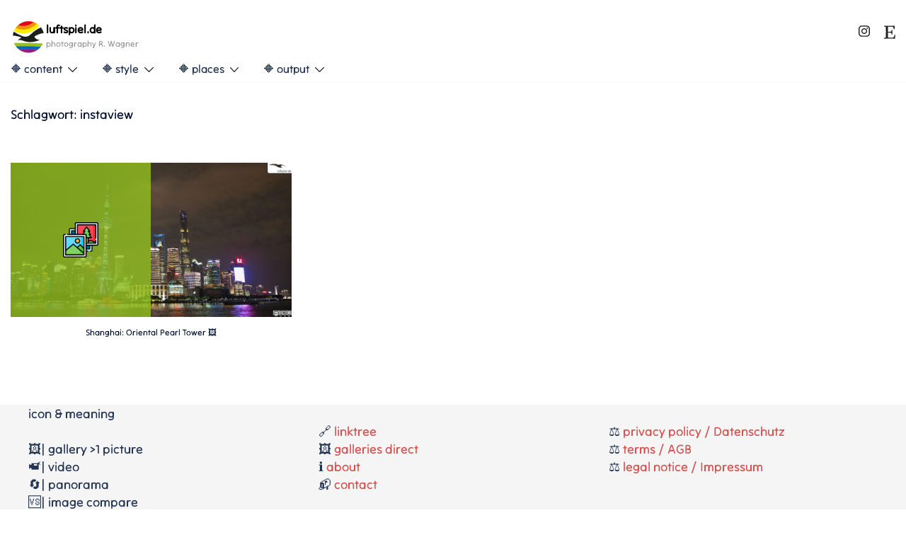

--- FILE ---
content_type: text/css
request_url: https://luftspiel.de/wp-content/plugins/absoolutePlugin/absoolutePlugin.css?ver=6.9
body_size: 73
content:
.thumbnail-wrapperTI {
    position: relative;
    display: inline-block;
}

.thumbnail-wrapperTI img {
    display: block;
    width: 100%;
    height: auto;
}

.half-widthTI {
    position: absolute;
    top: 0;
    width: 50%;
    height: 100%;
    z-index: 1;
}

.full-widthTI {
    position: absolute;
    top: 0;
    left: 0;
    width: 100%;
    height: 100%;
    z-index: 1;
}

.leftTI {
    left: 0;
}

.rightTI {
    right: 0;
}

.panorama-overlayTI {
    background-color: rgba(243,146,0, 0.8); 
}

.photo-gallery-overlayTI {
    background-color: rgba(148,193,31, 0.8);
}

.video-overlayTI {
    background-color: rgba(0,105,180, 0.8);
}

.half-widthTI img, .full-widthTI img {
    position: absolute;
    top: 50%;
    left: 50%;
    transform: translate(-50%, -50%);
    width: 50px;
    height: 50px;
    z-index: 2;
}